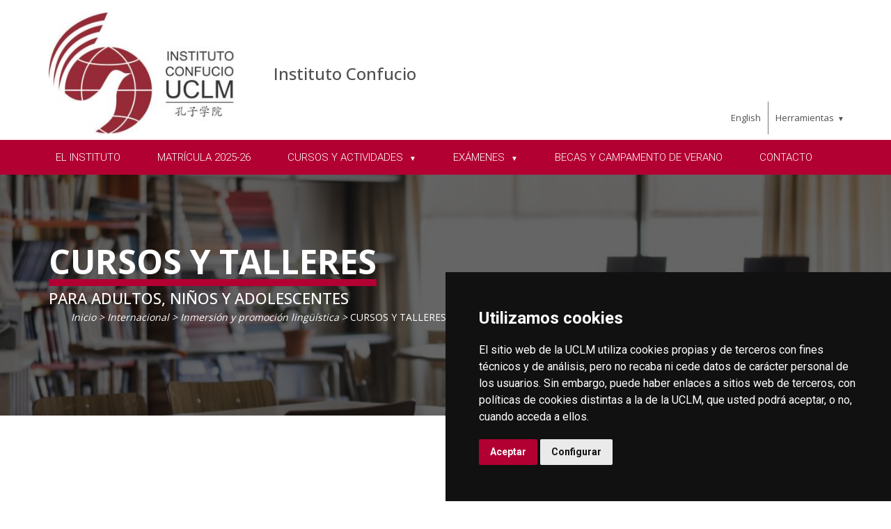

--- FILE ---
content_type: text/html; charset=utf-8
request_url: https://investigacion.uclm.es/es/Home/Misiones/Internacional/Inmersion_Linguistica/Instituto_Confucio/Cursos
body_size: 41850
content:



<!DOCTYPE html>
<html xmlns="http://www.w3.org/1999/xhtml" xmlns:og="http://ogp.me/ns#" lang="es" xml:lang="es">
<head><title>
	CURSOS Y TALLERES
</title><meta http-equiv="Content-Type" content="text/html; charset=UTF-8" /><meta name="CODE_LANGUAGE" content="C#" /><meta content="IE=edge" http-equiv="X-UA-Compatible" /><meta content="width=device-width, initial-scale=1" name="viewport" /><meta content="Universidad de Castilla-La Mancha" name="author" /><meta content="Universidad de Castilla-La Mancha" name="dcterms.rightsHolder" /><meta name="google-site-verification" /><meta name="Copyright" /><meta name="viewport" content="width=device-width, initial-scale=1" /><meta http-equiv="Content-Type" content="text/html; charset=UTF-8" /><meta name="CODE_LANGUAGE" content="C#" /><meta name="vs_defaultClientScript" content="JavaScript" /><meta name="vs_targetSchema" content="http://schemas.microsoft.com/intellisense/ie5" />
	<link rel="canonical" href="https://www.uclm.es/misiones/internacional/inmersion_linguistica/instituto_confucio/cursos" />
    

    
    <meta property="og:url" content="http://investigacion.uclm.es/home/misiones/internacional/inmersion_linguistica/instituto_confucio/cursos" />
    <meta property="og:type" content="article" />
    <meta property="og:title" content="CURSOS Y TALLERES" />
    <meta property="og:description" content="CURSOS Y TALLERES" />
    <meta property="og:image" content="http://investigacion.uclm.es/-/media/Files/A01-Asistencia-Direccion/A01-101-Vicerrectorado-Internacionalizacion/Confucio/CABECERAcursos.ashx" />
    <meta property="og:site_name" content="Universidad de Castilla - La Mancha" /><meta name="twitter:card" content="summary" /><meta name="twitter:site" content="@uclm_es" />
    <meta name="twitter:title" content="CURSOS Y TALLERES" />
    <meta name="twitter:description" content="CURSOS Y TALLERES" />
    <meta name="twitter:image" content="http://investigacion.uclm.es/-/media/Files/A01-Asistencia-Direccion/A01-101-Vicerrectorado-Internacionalizacion/Confucio/CABECERAcursos.ashx" />
    <meta name="twitter:url" content="http://investigacion.uclm.es/home/misiones/internacional/inmersion_linguistica/instituto_confucio/cursos" />

    
    <link rel="shortcut icon" href="/images/favicon/favicon.ico" type="image/x-icon" /><link rel="apple-touch-icon" href="/images/favicon/apple-touch-icon.png" /><link rel="apple-touch-icon" sizes="57x57" href="/images/favicon/apple-touch-icon-57x57.png" /><link rel="apple-touch-icon" sizes="72x72" href="/images/favicon/apple-touch-icon-72x72.png" /><link rel="apple-touch-icon" sizes="76x76" href="/images/favicon/apple-touch-icon-76x76.png" /><link rel="apple-touch-icon" sizes="114x114" href="/images/favicon/apple-touch-icon-114x114.png" /><link rel="apple-touch-icon" sizes="120x120" href="/images/favicon/apple-touch-icon-120x120.png" /><link rel="apple-touch-icon" sizes="144x144" href="/images/favicon/apple-touch-icon-144x144.png" /><link rel="apple-touch-icon" sizes="152x152" href="/images/favicon/apple-touch-icon-152x152.png" /><link rel="apple-touch-icon" sizes="180x180" href="/images/favicon/apple-touch-icon-180x180.png" />

    

    
    <!-- Normalize CSS -->
    <link rel="stylesheet" href="/AcademicsPlt/css/normalize.css" />
    <!-- Main CSS -->
    <link rel="stylesheet" href="/AcademicsPlt/css/main.css" />
    <!-- Bootstrap CSS -->
    <link rel="stylesheet" href="/AcademicsPlt/css/bootstrap.min.css" />
    <!-- Animate CSS -->
    <link rel="stylesheet" href="/AcademicsPlt/css/animate.min.css" />
    <!-- Font-awesome CSS-->
    <link rel="stylesheet" href="/AcademicsPlt/css/font-awesome.min.css" />
    <!-- Owl Caousel CSS -->
    <link rel="stylesheet" href="/AcademicsPlt/vendor/OwlCarousel/owl.carousel.min.css" /><link rel="stylesheet" href="/AcademicsPlt/vendor/OwlCarousel/owl.theme.default.min.css" />
    <!-- Main Menu CSS -->
    <link rel="stylesheet" href="/AcademicsPlt/css/meanmenu.min.css" />
    <!-- nivo slider CSS -->
    <link rel="stylesheet" href="/AcademicsPlt/vendor/slider/css/nivo-slider.css" type="text/css" /><link rel="stylesheet" href="/AcademicsPlt/vendor/slider/css/preview.css" type="text/css" media="screen" />
    <!-- Datetime Picker Style CSS -->
    <link rel="stylesheet" href="/AcademicsPlt/css/jquery.datetimepicker.css" />
    <!-- Magic popup CSS -->
    <link rel="stylesheet" href="/AcademicsPlt/css/magnific-popup.css" />
    <!-- Switch Style CSS -->
    <link rel="stylesheet" href="/AcademicsPlt/css/hover-min.css" />
    <!-- ReImageGrid CSS -->
    <link rel="stylesheet" href="/AcademicsPlt/css/reImageGrid.css" />
    <!-- Select2 CSS -->
    <link rel="stylesheet" href="/AcademicsPlt/css/select2.min.css" />
    <!-- Custom CSS -->
    <link rel="stylesheet" href="/AcademicsPlt/style.css" />

    
    <!-- Modernizr Js -->
    <script src="/AcademicsPlt/js/modernizr-2.8.3.min.js"></script>
    
	
    <script type="text/javascript" src="/js/cookie-consent.js" charset="UTF-8"></script>
    <script type="text/javascript" charset="UTF-8">
    document.addEventListener('DOMContentLoaded', function () {
    cookieconsent.run({"notice_banner_type":"simple",
                        "consent_type":"express",
                        "palette":"dark",
                        "language":"es",
                        "page_load_consent_levels":["strictly-necessary"],
                        "notice_banner_reject_button_hide":true,
                        "preferences_center_close_button_hide":false,
                        "page_refresh_confirmation_buttons":false,
                        "website_privacy_policy_url":"https://www.uclm.es/legal/informacion-legal/detalle-politica-cookies"});
    });
    </script>
    <script type="text/plain" cookie-consent="tracking">
		(function (i, s, o, g, r, a, m) {
			i['GoogleAnalyticsObject'] = r; i[r] = i[r] || function () {
				(i[r].q = i[r].q || []).push(arguments)
			}, i[r].l = 1 * new Date(); a = s.createElement(o),
			m = s.getElementsByTagName(o)[0]; a.async = 1; a.src = g; m.parentNode.insertBefore(a, m)
		})(window, document, 'script', 'https://www.google-analytics.com/analytics.js', 'ga');
		ga('create', 'UA-3584562-17', 'auto');
		ga('send', 'pageview');
    </script>
	<!-- Google tag (gtag.js) -->
    <script type="text/plain" cookie-consent="tracking">
        (function() {
            var script = document.createElement('script');
            script.async = true;
            script.src = "https://www.googletagmanager.com/gtag/js?id=G-M4QFNQ1DZR";
            document.head.appendChild(script);
        })();
    </script>
	<script type="text/plain" cookie-consent="tracking">
		window.dataLayer = window.dataLayer || [];
		function gtag(){dataLayer.push(arguments);}
		gtag('js', new Date());
		gtag('config', 'G-M4QFNQ1DZR');
	</script>
    <script type="text/plain" cookie-consent="tracking">
        (function(c,l,a,r,i,t,y){
            c[a]=c[a]||function(){(c[a].q=c[a].q||[]).push(arguments)};
            t=l.createElement(r);t.async=1;t.src="https://www.clarity.ms/tag/"+i;
            y=l.getElementsByTagName(r)[0];y.parentNode.insertBefore(t,y);
        })(window, document, "clarity", "script", "ba2ogagn3i");
    </script>
    <!-- Google Tag Manager -->
    <script type="text/plain" cookie-consent="tracking">
        (function(w,d,s,l,i){w[l]=w[l]||[];w[l].push({'gtm.start':new Date().getTime(),event:'gtm.js'});var f=d.getElementsByTagName(s)[0],j=d.createElement(s),dl=l!='dataLayer'?'&l='+l:'';
        j.async=true;j.src='https://www.googletagmanager.com/gtm.js?id='+i+dl;f.parentNode.insertBefore(j,f);})(window,document,'script','dataLayer','GTM-NNMH346');
    </script>
    <!-- End Google Tag Manager -->
    
</head>
<body>
    <!-- Google Tag Manager (noscript) -->
    <noscript><iframe src="https://www.googletagmanager.com/ns.html?id=GTM-NNMH346" height="0" width="0" style="display:none;visibility:hidden" title="NoScript"></iframe></noscript>
    <!-- End Google Tag Manager (noscript) -->
    <!-- Add your site or application content here -->
    
    <form method="post" action="/es/Home/Misiones/Internacional/Inmersion_Linguistica/Instituto_Confucio/Cursos" id="mainform">
<div class="aspNetHidden">
<input type="hidden" name="__VIEWSTATE" id="__VIEWSTATE" value="WKnhEwAa5DiqQjaljin3c/gjwE3viEXCiH63bEKmubdZ4GSe/dSnsGJAEsHjUeOxW01GEFLRTKhnR8EZO9dXqj70Uc+wz7fxhJkVrifyQF0jhHVuE/WAjEmpLJfUjwhJVK7NwRNgBSsh5EuTeopW9CUFYXzhQWRVfSN/7NFpw2HgfAKOaGVAVLIlCqO5gqGAa7rSln8Xh2MMg8Md/B1r33Co3KSJIhof5U9d6ED6FQhQb5CkMs0UO+M/P+9ksP0NvqKRhhp6JGmVjaPAgpQ/o4E1y3G7yw1Qvci3Tt004IsHU2fNtdthPYikUBfHVJFfciyYgft8vwp49iltCX39dhChy+pkcxoMP2DvSy6UzstD+6uyre2tMYsZ6uvHyXaySefjKJ45kFDHeCwxpYX0T0gqsm56nKUylC1//T5HzjK8+X5hmy/TH0dnCH+GNDL6SJOA+qAV0K2ujGRHt65S9WpkygBi2EcbN8CCV9PndYCh0U82eT4g5uoiVxV8MwTSdq77e0iqhlPzotd9t5ZFObtnsZPFVc/fOInfP4jypx7uvv67pz/WuoH4unagsbHCdctOsnURgYcDOXDPLcKqyJ6IdLCzgA0k7+XACILr8yVL75jvWTpaKCMvUDfJ5zf2iFyhHL8BcV3Noo19fpH6KyV08LGzdEU7tokT8tPoJVPhe2dTPPm8QGNSVV78ErBPeyqoHfSYvE2P6QyeKuQTnZjsF/D74qiSZKDBYGJuj0EpSC8M0toVmu4PkJukwDmRjaE8/1T+St4TxkvOK4dDmCcGmiNqMLnpf2NJy21XCvYF0/UejLfmRlnr5HgdPJ/ZVTc/PmxeFpGunI14qNW9M3BuWRa+YDuAdchKNVJaNEaHc4e5Ean/KJxfa2uDtnLj7LIcmo/wvuUQoeSAEb/YLLa4YCT6yTpAIbNBY7csdsg7MHm0+/w0caXWLy1LSzKCWgmzT1mLXBWiGFqoIlCzAS75f7BzbHsIm68Ib8EtUo5FNVwZlAIlllfk0ZP9Z6/9pc/wU9vgRTZGab9hKUpB3GgyJxhoqC5K1jLzeUo04Shx+IVzEfnzUOHsE2FEEHKEINexR7XeAqUbJ9s5XUgMOjeH84CbksnFtXaPtwOgTwa2tSJ3D45gA7/iUQTn0Ra+cs20KfbGnLcZ0njA+5g+U2mgo/U7HaJpbp1o8QyfpPJO9BQsD2CuqGQEZfNxecbGQi+puTEYpQ6Kkzjc/rEEtriQsaYiN1xR1GMWqyBenIdkCNxQIHnzu3Ebm2kko111Ex8PCknUhy3BeQX0h+qghC45pC+0ZR7okWEQooPkl77p7RmrXtEvaKtToONR5/2kSDOIbgnlmXu3hIX11BO/4Qq/zfaqxy5dJHo61h7wBTY0/e6ceX4vEqS4biwYpJ4fYsMJuqYkeNyFBHdYn8MViT6IQG7XDB96CQqUL7AYykT7CLUaNr0MpdZDE5gSCO2NpUICLopB7NjR4q83H6A/UdmlgYHCnj1R5peETwHMFCpX77Sj7EilpkBbEPn7KZ9d50oMf8Yb/[base64]/CfVqvQt/V2m59i2lAIyJ8v3SuqWeoCopNrJ60tPaz4inA84wWZXSrwKA0d+0YJR/pFepJc5XtJayf4JjFx23k8qt858A1ldLr/ckQUua18nkqDQ4jf2i2kqb2o65S/NWpDrpHLCUqz+8e4WSRI01qDJZki09Io3kT5FzSjnpjT6hutXkXaSEmbtYfxcCPqHH2/F52pHJf1lB2BCNi5ec59U5isrcs7CQ2uwLx4FsTcHAq9WNf+DFKooIiBJx5c9a+gXPYwe3dfrC/btmoYxwDKYZlciVfrU/fRDiLRc1JEZZiHlhR+BYR2Rk1zDnrT4HtHAdJqeFPriXO7BSuloz+ZPGK9o7Fh7ZS9y9a9U/W1H1WhDxJ91zdJfUkENV440piISmtzurGiORyHTTAkuPzzG5N514+27G6ZDaNPuoiAyo0gi+llHY0alEKXgI1trQspWep3ZONiiSkt3ghOdvZWI4xVEULuGzY5qy7FCKXCHT/L3HBZBRf5zIhYnE8aengGiIEPqdSLlKg6fcGeS/e/QVaFqvqSzsaOIZScxOyXbdWDGvsuyED07gwtTP5lC95rErIGSzLDSrSAtQTxPWRJLdrGI4Tn+ZsKV2l2NmZN6ayQpmLPafZrXs/vWsfwhx9qNMYHa7h+rT1i3YatMulNxK1goUq+kJjrjoX/9kdC02JPG8jkcXes1VE9I3EKieM5RlzqdyUfFJrQ3b3Q7h3/zqJq21QWItao462BcIVYxJ9yycC4dzqtBSdl/Km/SSLeSDIzVs2XRjAK4jniy5x8T6IlyHNydc+CneZvC1Nzp+5Ynfrsg0foioQjJYNlldmOBPzV3TW950aEZYt7AhkI8z7CTKUIsiJl45bzD55W4Qr8C8yjx+1gqYS+IXHFyE+G4dxx+rU+NkT2umau85dJYRXdj2OPfpzNETM8hNuyhnfa0RZVjm/OOfi2Aa7zy67JgmiwW8gY17cd2Mdu8sIPhUMUORXHvMuRcnwBCLDQRvmGL3TMtbHyLxJUzxmYq/7MOtYLJN6Y6cHc2A/nfvQYq9J1mkmaghvwW/RW3GVEl/i4kYEYVmM1tm/Cjl+TSJT7ZUOWEMY/tgSHrvRyPBP2AKesTfibNM+y2esQzo2rmZXOgqE6ilq7UHQntNbpkykHmPO9O23JfM2He4mejlkDc9WNr1Ss4zWm9QONSU5ar1wT0+YZmL11lgnYIRAfYBVMeTdC91KOxgzA0jGoTnlx+PCiraV5K10BRmf5fU3BaPfoPXhVLtTPTYd18E6zjYEzlbD7Gd0gAojU+0/vOhC1zWbYagSzlLD1sdEl43MpZrtERC/xe9K7jwjHaaUuZaMV7mica+pQeVVELQCBlOmXSeHCXrIeqWsIxq1CJYQV8kLvvDivnnVVAykwLWBi3bTT8O5Zhr7+BFacoj9Gr4ANAhmz6fe0Ib87iZp/4ssEYDAR2KiJWTPZPSXYq8UowDxf5p4PZtW3AY30OZn4voQ/WEWCdrR4PE7/EEdCtqOTG/R7VLQoq8lx/dyfh6NkmbuMIkS9E3q9HwGmVwvyEgxYl2AcNosp8f3z4xpdcP/YecWgpEQAv+ahMYh4ii0oyuaq8lm9Zzmzd0yQ1FJg3F5ri3OeaAsBHaI40fibvb2DxTFxwpQmW/GLNjOCWh5h6wK6qC/R0Duugv1ubGmz+xgSE99sJ4pPr0k6eF/iLZzcLspAc1lMJ89YStd3/BmNfeEvXVlpbphAnkz8WloiniHdsOIQQMDkDah9iSFohZ5sYCLSG75kr8SwUNoJNop3gfDJ4NftGG8xC8ePJYiQk6pjKFlnedUzK956W+UVLYUBIXoOr4IYMD0px8NZI9xhZ7oypcBO8XSu+MX7nunc/oQqLhb/LrWcOokPZkSAkchcT04RJPjc2I2QRqwyC7w8nXmmzOs18Kc5enRKYhYobnPguPb3d1r7DpFScm5EuzaewTjnKMvJn02hBgHQudwlJpgugh8cWvWS4AdzLzFaoXOeennODyk6y5nqAjzqNpgZXCm5d8ht78WyK20kSiVwAGI5nzIFJ0/jUFtvZc3DCIhbWPsk/dzAYpL71UuRExZ0otkAHZaSg6sODnWWRHfeZYg8cthNUWzQaO4XinZnMJXTFiPqkTuRsRGp3TL6J0o7gbEY3J/FAbVsYNFYEWjn6/CEKIIwwfSTdz5QBljAgOOcEK8zg/YOjkbtvrvadc7Z+Rl/9+494ybVfuZbdcTT1BT1YXplYYeMgWvphI9cSCD/zCndMJUuYe4tguLGfU6IPL5pdDSoXzeV3GBa7YPBdgLbXniyx3WmNk/DR0UpIrhrZmZ10GTlVM68QDFfLhp0VwVKOC9NWS9g9CjpzLXbjPthyrvl6sNhQiDEFuTITbhiFQIsnRj4Z5sh43ieF2AWRXSgc520QwxZEhSd/gSSwDmTZhIwugzsvixfNCGw5Im5dD4y7T3yKCWxjA0DUdOv6stElWsPzindx+kOU8bvCiVQFVoYZddzfNKs4YkqlohNdHRnCcDcWnNtClAdtA6PdvyGYRKd3J1IdPpB1WOuy04d6FjQBB/4qtjYdSq/s55202L+8swru39eencNAsf+qp1Ox1jC/Duqlie9q/5Zghw7h4Ymgf/gidNkDPqUrNorInOAXwC7i71Pl4lIXb4GTwjEIjKmaYg67bJJ2VOFEaoCj9TXlGgxvALmZ9WmeO30bXnNSgBmIdhb+bWrH43uKOcdh0ltyFpjTKsJ/BkiEyIP29nfKZEqSPtUp8RB6hLt9B4EiWiTjx2QfPfXoS9s5SyZ5UyOhaXHXF2+9OGbMceh+nfXe2oZCtTn9ymhzxJoJYitC5V699H3ztij2VRco0Km5tFDNvJ/AtkO+Dhy7ZAxnB7rSP/K+pYlZ9FkJVncSJ3XlQ9E0ZfAWFYyvD1Tl8qmZdZ+QwUBJupdCFLua8C0h10iTNQiIA9WDZH28MZw/ZaMBgKU3dbvS25/oQ41Lynpa2Th0uWxn866HBu/cMIMy+u2YFgjbl9E3kri0vPq1zk45pkco4pv/TyHTviysYgI9zaRi6E6PP+XEFXX6gT7NDAXXoC0jYskIZl+AqYmJM3Zhj63BacT6RPLRvzGPvwoX7nhS6foBLnGTi3OiKrueBVvqS8OIigNRK4lsvt6R5ZIJBH3/hPBoOBDj0GjjGEsKFPzHBXaacteNSSnyTR27HIvLUplhzZo2wuBl/mGcQ6i56+JnUHBrI/gtZVjPoSB6ihY0oUiCJ2so9e4sEldDpIYIHBADyXhLi6Y75EB5cPwz9duK3s9ttIIMnJylSLpLM+vf6P9vXH1AT73bi5NzFv1hXkNuja9s8DEPoNwBxbJmi5ZycttYARsFOKmGzrblZeZP318YfVcvd5u8LKe/522Aw1yzGrCtexZ5l+WmIRZ/5PJcw4A8WWWjkfNKJDF7Q8Tl/+jyjRrHuyNbddp95yxW6Q+f2zORWkHDTqsF+E6gziwjta91XEueafolPzo6RmsalhMW9s=" />
</div>

<div class="aspNetHidden">

	<input type="hidden" name="__VIEWSTATEGENERATOR" id="__VIEWSTATEGENERATOR" value="68D9C8B0" />
</div>
        <!-- Preloader Start Here -->
        <div id="preloader"></div>
        <!-- Preloader End Here -->
        <!-- Main Body Area Start Here -->
        <div id="wrapper">
            <div class="progress-container fixed-top">
				<span class="progress-bar"></span>
			</div>
            <!-- Area de Cabecera - INICIO -->
            <header>
                <!-- llamada al nuevo header -->
                

<div id="header2" class="header4-area">
    <div class="header-top-area">
        <div class="container">
            <div class="row">
                <div class="col-xl-3 col-lg-3 col-md-3 col-sm-12">
                    <div class="header-top-left">
                        <div class="logo-area">
                            
                            <a href="/es/Home/Misiones/Internacional/Inmersion_Linguistica/Instituto_Confucio"><img class="img-responsive" src="/-/media/Files/A01-Asistencia-Direccion/A01-101-Vicerrectorado-Internacionalizacion/Documentos-Web/Logos-e-Imagenes/Confucio.ashx" alt="Logotipo"></a>
                        </div>
                    </div>
                </div>
                <div class="col-xl-7 col-lg-7 col-md-7 col-sm-10">
                    <div class="header-top-left">
                        <ul>
                            <li><a href="/es/Home/Misiones/Internacional/Inmersion_Linguistica/Instituto_Confucio">Instituto Confucio</a></li>
                        </ul>
                    </div>
                </div>
                <div class="col-xl-2 col-lg-2 col-md-2 col-sm-2">
                    <div class="header-top-right">
                        <div class="menu-lang"><a href="/home/misiones/internacional/inmersion_linguistica/instituto_confucio/cursos?sc_lang=en" hreflang="en" lang="en" xml:lang="en">English</a></div>
						<nav id="tools-nav2">
							<ul>
								<li><a aria-haspopup="true" role="menuitem" aria-expanded="false">Herramientas</a>
									<ul>
										<li><a href="https://biblioteca.uclm.es">
											<i class="fa fa-book" aria-hidden="true"></i>
											<span>Biblioteca</span></a>
										</li>
										<li><a href="https://campusvirtual.uclm.es">
											<i class="fa fa-graduation-cap" aria-hidden="true"></i>
											<span>Campus Virtual</span></a>
										</li>
										<li><a href="https://soporte.uclm.es/">
											<i class="fa fa-inbox" aria-hidden="true"></i>
											<span>Soporte</span></a>
										</li>
										<li><a href="https://directorio.uclm.es">
											<i class="fa fa-users" aria-hidden="true"></i>
											<span>Directorio</span></a>
										</li>
										<li><a href="https://intranet.uclm.es">
											<i class="fa fa-sign-in" aria-hidden="true"></i>
											<span>Intranet</span></a>
										</li>
										<li><a href="https://www.uclm.es/herramientas/buscador">
											<i class="fa fa-search" aria-hidden="true"></i>
											<span>Buscar en la UCLM</span></a>
										</li>
									</ul>
								</li>
							</ul>
						</nav>
                    </div>
                </div>
            </div>
        </div>
    </div>
    <div class="main-menu-area bg-primary" id="sticker">
        <div class="container">
            <div class="row">
                <div class="col-sm-12">
                    
                    
        <nav id="desktop-nav2">
            <ul role="menubar" aria-label="Menú principal">
    
        <li role="none">
            <a href="/es/Home/Misiones/Internacional/Inmersion_Linguistica/Instituto_Confucio/Instituto" role="menuitem" aria-expanded="false">
                EL INSTITUTO
            </a>
            
        </li>
    
        <li role="none">
            <a href="/es/Home/Misiones/Internacional/Inmersion_Linguistica/Instituto_Confucio/Cursos/matricula202526" role="menuitem" aria-expanded="false">
                MATR&#205;CULA 2025-26
            </a>
            
        </li>
    
        <li role="none">
            <a aria-haspopup="true" role="menuitem" aria-expanded="false">
                CURSOS Y ACTIVIDADES
            </a>
            
                    <ul role="menu">
                
                    <li role="none">
                        <a href="/es/Home/Misiones/Internacional/Inmersion_Linguistica/Instituto_Confucio/Actividades" role="menuitem" aria-expanded="false">
                            Actividades
                        </a>
                        
                     </li>
                
                    <li role="none">
                        <a href="/es/Home/Misiones/Internacional/Inmersion_Linguistica/Instituto_Confucio/Cursos" role="menuitem" aria-expanded="false">
                            Cursos
                        </a>
                        
                     </li>
                
                    </ul>
                
        </li>
    
        <li role="none">
            <a href="/es/Home/Misiones/Internacional/Inmersion_Linguistica/Instituto_Confucio/Examenes" aria-haspopup="true" role="menuitem" aria-expanded="false">
                EX&#193;MENES
            </a>
            
                    <ul role="menu">
                
                    <li role="none">
                        <a href="/es/Home/Misiones/Internacional/Inmersion_Linguistica/Instituto_Confucio/Examenes/HSK" role="menuitem" aria-expanded="false">
                            HSK
                        </a>
                        
                     </li>
                
                    <li role="none">
                        <a href="/es/Home/Misiones/Internacional/Inmersion_Linguistica/Instituto_Confucio/Examenes/YCT" role="menuitem" aria-expanded="false">
                            YCT
                        </a>
                        
                     </li>
                
                    <li role="none">
                        <a href="/es/Home/Misiones/Internacional/Inmersion_Linguistica/Instituto_Confucio/Examenes/BCT" role="menuitem" aria-expanded="false">
                            BCT
                        </a>
                        
                     </li>
                
                    <li role="none">
                        <a href="/es/Home/Misiones/Internacional/Inmersion_Linguistica/Instituto_Confucio/Examenes/Instrucciones" role="menuitem" aria-expanded="false">
                            INSTRUCCIONES
                        </a>
                        
                     </li>
                
                    </ul>
                
        </li>
    
        <li role="none">
            <a href="/es/Home/Misiones/Internacional/Inmersion_Linguistica/Instituto_Confucio/Becasycampamentos" role="menuitem" aria-expanded="false">
                BECAS Y CAMPAMENTO DE VERANO
            </a>
            
        </li>
    
        <li role="none">
            <a href="/es/Home/Misiones/Internacional/Inmersion_Linguistica/Instituto_Confucio/Contacto" role="menuitem" aria-expanded="false">
                CONTACTO
            </a>
            
        </li>
    
            </ul>
        </nav>
    
                </div>
            </div>
        </div>
    </div>
</div>
<!-- Mobile Menu Area Start -->
<div class="mobile-menu-area">
    <div class="container">
        <div class="row">
            <div class="col-lg-12">
                <div class="mobile-menu">
                    
        <nav id="dropdown">
            <ul>
    
        <li>
            <a href="/es/Home/Misiones/Internacional/Inmersion_Linguistica/Instituto_Confucio/Instituto">
                EL INSTITUTO
            </a>
                
        </li>
    
        <li>
            <a href="/es/Home/Misiones/Internacional/Inmersion_Linguistica/Instituto_Confucio/Cursos/matricula202526">
                MATR&#205;CULA 2025-26
            </a>
                
        </li>
    
        <li>
            <a>
                CURSOS Y ACTIVIDADES
            </a>
                
                        <ul>
                    
                        <li class="has-child-menu">
                            <a href="/es/Home/Misiones/Internacional/Inmersion_Linguistica/Instituto_Confucio/Actividades" class="first">
                                Actividades
                            </a>
                            
                        </li>
                    
                        <li class="has-child-menu">
                            <a href="/es/Home/Misiones/Internacional/Inmersion_Linguistica/Instituto_Confucio/Cursos" class="first">
                                Cursos
                            </a>
                            
                        </li>
                    
                        </ul>
                    
        </li>
    
        <li>
            <a href="/es/Home/Misiones/Internacional/Inmersion_Linguistica/Instituto_Confucio/Examenes">
                EX&#193;MENES
            </a>
                
                        <ul>
                    
                        <li class="has-child-menu">
                            <a href="/es/Home/Misiones/Internacional/Inmersion_Linguistica/Instituto_Confucio/Examenes/HSK" class="first">
                                HSK
                            </a>
                            
                        </li>
                    
                        <li class="has-child-menu">
                            <a href="/es/Home/Misiones/Internacional/Inmersion_Linguistica/Instituto_Confucio/Examenes/YCT" class="first">
                                YCT
                            </a>
                            
                        </li>
                    
                        <li class="has-child-menu">
                            <a href="/es/Home/Misiones/Internacional/Inmersion_Linguistica/Instituto_Confucio/Examenes/BCT" class="first">
                                BCT
                            </a>
                            
                        </li>
                    
                        <li class="has-child-menu">
                            <a href="/es/Home/Misiones/Internacional/Inmersion_Linguistica/Instituto_Confucio/Examenes/Instrucciones" class="first">
                                INSTRUCCIONES
                            </a>
                            
                        </li>
                    
                        </ul>
                    
        </li>
    
        <li>
            <a href="/es/Home/Misiones/Internacional/Inmersion_Linguistica/Instituto_Confucio/Becasycampamentos">
                BECAS Y CAMPAMENTO DE VERANO
            </a>
                
        </li>
    
        <li>
            <a href="/es/Home/Misiones/Internacional/Inmersion_Linguistica/Instituto_Confucio/Contacto">
                CONTACTO
            </a>
                
        </li>
    
                <li><a href="#">Herramientas</a>
                    <ul class="tools-mobile" style="display: none;">
                        <li><a href="https://biblioteca.uclm.es"><i class="fa fa-book" aria-hidden="true"></i>&nbsp;Biblioteca</a></li>
                        <li><a href="https://campusvirtual.uclm.es"><i class="fa fa-graduation-cap" aria-hidden="true"></i>&nbsp;Campus Virtual</a></li>
                        <li><a href="https://cau.uclm.es"><i class="fa fa-inbox" aria-hidden="true"></i>&nbsp;CAU</a></li>
                        <li><a href="https://directorio.uclm.es"><i class="fa fa-users" aria-hidden="true"></i>&nbsp;Directorio</a></li>
                        <li><a href="https://intranet.uclm.es"><i class="fa fa-sign-in" aria-hidden="true"></i>&nbsp;Intranet</a></li>
                        <li><a href="https://www.uclm.es/herramientas/buscador"><i class="fa fa-search" aria-hidden="true"></i>&nbsp;Buscar en la UCLM</a></li>
                    </ul>
                </li>
            </ul>
        </nav>
    

                </div>
            </div>
        </div>
    </div>
</div>
<!-- Mobile Menu Area End -->
            </header>
            <!-- Area de Cabecera - FIN -->
            


<div class="inner-page-banner-area" style="background-image: url('/-/media/Files/A01-Asistencia-Direccion/A01-101-Vicerrectorado-Internacionalizacion/Confucio/CABECERAcursos.ashx');">
    <div class="container">
        <div class="pagination-area">
            
            <h1>CURSOS Y TALLERES</h1>
            <span>PARA ADULTOS, NIÑOS Y ADOLESCENTES</span>

            


<ol class="breadcrumb">
    <li><a href="/">Inicio</a></li>
    
            <li>
                <a href="/es/home/misiones/internacional">Internacional</a>
            </li>
        
            <li>
                <a href="/es/home/misiones/internacional/inmersion_linguistica">Inmersi&#243;n y promoci&#243;n ling&#252;&#237;stica</a>
            </li>
        
    <li class="active">
        CURSOS Y TALLERES
    </li>
</ol>
        </div>
    </div>
</div>
<div class="contHTML-area">
    
    <div class="container">
        <div class="row">
            <div class="col-sm-12">
                
            </div>
        </div>
    </div>
</div>

        
        <div class="visual-link1-area" >
            <div class="container"><h2 class="title-bar-medium-left">CURSOS DE FORMACIÓN <br><h4> DISFRUTA DE NUESTROS CURSOS CENTRADOS EN EL CONOCIMIENTO DE LA CULTURA Y EL IDIOMA CHINO<h4></h2></div>
            <div class="container">
                <div class="row">
                    <div class="col-lg-4 col-md-6 col-sm-12"><div class="visual-link2-item-wrapper" style="background-image: url('/-/media/Files/A01-Asistencia-Direccion/A01-101-Vicerrectorado-Internacionalizacion/Confucio/Cursos/cursos-2-cuatrimestre.ashx');"><div class="visual-link2-content-wrapper"><span>Matrícula 2025 - 26 --- 1º CUATRIMESTRE</span></div><a class="visualLink" href="/es/Home/Misiones/Internacional/Inmersion_Linguistica/Instituto_Confucio/Cursos/matricula202526" aria-label="Matrícula 2025 - 26 --- 1º CUATRIMESTRE"></a></div></div><div class="col-lg-4 col-md-6 col-sm-12"><div class="visual-link2-item-wrapper" style="background-image: url('/-/media/Files/A01-Asistencia-Direccion/A01-101-Vicerrectorado-Internacionalizacion/Confucio/Cursos/CURSOS.ashx');"><div class="visual-link2-content-wrapper"><span>Curso de verano</span></div><a class="visualLink" href="/es/Home/Misiones/Internacional/Inmersion_Linguistica/Instituto_Confucio/Cursos/cursodeverano" aria-label="Curso de verano"></a></div></div>
                </div>
            </div>
        </div>
        
    
        
        <div class="visual-link1-area" >
            <div class="container"><h2 class="title-bar-medium-left">TALLERES DIDACTICOS</h2></div>
            <div class="container">
                <div class="row">
                    <div class="col-lg-4 col-md-6 col-sm-12"><div class="visual-link2-item-wrapper" style="background-image: url('/-/media/Files/A01-Asistencia-Direccion/A01-101-Vicerrectorado-Internacionalizacion/Confucio/Cursos/CURSOS-CHINO.ashx');"><div class="visual-link2-content-wrapper"><span>Curso de Chino Nivel Inicial en I.E.S. SEFARAD</span></div><a class="visualLink" href="/es/Home/Misiones/Internacional/Inmersion_Linguistica/Instituto_Confucio/Cursos/CursodeChinoenSefarad" aria-label="Curso de Chino Nivel Inicial en I.E.S. SEFARAD"></a></div></div><div class="col-lg-4 col-md-6 col-sm-12"><div class="visual-link2-item-wrapper" style="background-image: url('/-/media/Files/A01-Asistencia-Direccion/A01-101-Vicerrectorado-Internacionalizacion/Confucio/Cursos/ImagenesdeParrillas/Tallertaichi.ashx');"><div class="visual-link2-content-wrapper"><span>Taller Cultural de Taichí en I.E.S. SEFARAD</span></div><a class="visualLink" href="/es/Home/Misiones/Internacional/Inmersion_Linguistica/Instituto_Confucio/Cursos/TallerTaichi" aria-label="Taller Cultural de Taichí en I.E.S. SEFARAD"></a></div></div>
                </div>
            </div>
        </div>
        
    


            <!-- Footer Area Start Here -->
            <footer>
                <!-- llamada al nuevo footer -->
                


                <div class="footer-area-top">
                    <div class="container">
                        <div class="row">
                            <div class="col-xl-4 col-lg-4 col-md-4 col-sm-12">
                                <div class="footer-box">
                                    <a href="https://www.uclm.es">
                                        <img class="img-responsive" src="/images/logos/logo-footer.png" alt="Logotipo de la Universidad de Castilla - La Mancha" /></a>
                                    <div class="footer-about">
                                        <p><strong>Rectorado</strong></p><p>Universidad de Castilla-La Mancha</p><p>C/ Altagracia, 50</p><p>13071 Ciudad Real</p><p>Tfno. 926 29 53 00</p><p>Fax: 926 29 53 01</p>
                                    </div>
									<p><i class="fa fa-inbox" aria-hidden="true"></i>&nbsp;&nbsp;<a href="https://soporte.uclm.es/" style="color:#f5f5f5;" class="linknw">SoporteUCLM</a></p>
                                    <ul class="footer-social">
                                        <li><a href="http://www.facebook.com/uclm.es" aria-label="Facebook"><i class="fa fa-facebook" aria-hidden="true"></i></a></li>
                                        <li><a href="http://twitter.com/#!/uclm_es" aria-label="Twitter"><img style="max-width: 12px;vertical-align: revert;" src="/images/logos/TwitterXBlancoGenerico.svg" alt="logotipo Twitter" title="Twitter"></a></li>
                                        <li><a href="https://www.linkedin.com/company/uclm" aria-label="Linkedin"><i class="fa fa-linkedin" aria-hidden="true"></i></a></li>
                                        <li><a href="https://www.instagram.com/uclm_es/" aria-label="Instagram"><i class="fa fa-instagram" aria-hidden="true"></i></a></li>
                                        <li><a href="https://www.youtube.com/user/UCLMvideos" aria-label="Youtube"><i class="fa fa-youtube" aria-hidden="true"></i></a></li>
                                        <li><a href="https://www.flickr.com/photos/uclm_es" aria-label="Flickr"><i class="fa fa-flickr" aria-hidden="true"></i></a></li>
                                    </ul>
                                </div>
                            </div>
							<div class="col-xl-2 col-lg-2 col-md-2 col-sm-6">
    <div class="footer-box">
        <p class="featured-title">La UCLM</p>
        <ul class="featured-links">
            <li>
                <ul>
                    <li><a href="https://www.uclm.es/misiones/Internacional">Relaciones internacionales</a></li>
                    <li><a href="https://www.uclm.es/misiones/lauclm/campus">Campus</a></li>
                    <li><a href="https://www.uclm.es/misiones/lauclm/organosdegobierno">&Oacute;rganos de Gobierno</a></li>
                    <li><a href="https://www.uclm.es/misiones/lauclm/agenda">Agenda</a></li>
                    <li><a href="https://www.uclm.es/misiones/lauclm/comunicacion/previsiones">Previsiones informativas</a></li>
                    <li><a href="https://www.uclm.es/misiones/lauclm/institucional/transparencia">Portal de Transparencia</a></li>
                    <li><a href="https://www.uclm.es/misiones/lauclm/areas-gestion">Servicios y gesti&oacute;n</a></li>
                    <li><a href="http://fundaciongeneraluclm.es">Fundaci&oacute;n general</a></li>
                </ul>
            </li>
        </ul>
    </div>
</div>
<div class="col-xl-2 col-lg-2 col-md-2 col-sm-6">
    <div class="footer-box">
        <p class="featured-title">Estudios</p>
        <ul class="featured-links">
            <li>
                <ul>
                    <li><a href="https://www.uclm.es/misiones/estudios/queestudiar">Qu&eacute; estudiar</a></li>
                    <li><a href="https://www.uclm.es/misiones/estudios/accesoymatricula">Acceso y matr&iacute;cula</a></li>
                    <li><a href="https://www.uclm.es/misiones/estudios/queestudiar/uclmonline">UCLM online</a></li>
                    <li><a href="https://www.uclm.es/misiones/lauclm/campus/vidacampus">Vida en el campus</a></li>
                    <li><a href="https://www.uclm.es/perfiles/preuniversitario/becas">Becas, ayudas y movilidad</a></li>
                    <li><a href="https://e.uclm.es/servicios/doc/?id=UCLMDOCID-12-8972">Calendario</a></li>
                    <li><a href="https://www.uclm.es/misiones/estudios/serviciosacademicos">Servicios acad&eacute;micos</a></li>
                </ul>
            </li>
        </ul>
    </div>
</div>
<div class="col-xl-2 col-lg-2 col-md-2 col-sm-6">
    <div class="footer-box">
        <p class="featured-title">Centros</p>
        <ul class="featured-links">
            <li>
                <ul>
                    <li><a href="https://www.uclm.es/misiones/lauclm/organosdegobierno/facultadesyescuelas">Facultades y escuelas</a></li>
                    <li><a href="https://www.uclm.es/misiones/lauclm/organosdegobierno/departamentos">Departamentos</a></li>
                    <li><a href="https://www.uclm.es/misiones/lauclm/organosdegobierno/centrosinvestigacion">C.Investigaci&oacute;n</a></li>
                    <li><a href="https://www.uclm.es/misiones/investigacion/doctorado/eid">E.Doctorado</a></li>
                    <li><a href="http://blog.uclm.es/centroestudiospostgrado/">C.Estudios de Posgrado</a></li>
                    <li><a href="http://www.uclm.es/Misiones/Internacional/Inmersion_Linguistica/centro-de-lenguas">C.Lenguas</a></li>
                </ul>
            </li>
        </ul>
    </div>
</div>
<div class="col-xl-2 col-lg-2 col-md-2 col-sm-6">
    <div class="footer-box">
        <p class="featured-title">Accesos directos</p>
        <ul class="featured-links">
            <li>
                <ul>
                    <li><a href="http://biblioteca.uclm.es/">Biblioteca</a></li>
                    <li><a href="https://campusvirtual.uclm.es">Campus Virtual</a></li>
                    <li><a href="https://www.uclm.es/es/perfiles/estudiante/secretaria-virtual">Secretar&iacute;a Virtual</a></li>
                    <li><a href="https://www.sede.uclm.es/">Sede electr&oacute;nica</a></li>
                    <li><a href="https://www.uclm.es/Misiones/LaUCLM/ConsejoDeDireccion/Rector/BuzonSugerenciasyQuejas">Sugerencias y quejas</a></li>
                    <li><a href="https://www.uclm.es/misiones/lauclm/consejodedireccion/vep/canal_alertas">Canal de alertas UCLM</a></li>
                    <li><a href="https://contratos.apps.uclm.es/">Perfil del contratante</a></li>
                    <li><a href="https://www.uclm.es/misiones/lauclm/areas-gestion/area-asistenciadireccion/registro">Registro General UCLM</a></li>
                    <li><a href="https://directorio.uclm.es/">Directorio</a></li>
                    <li><a href="https://outlook.office.com/mail/" target="_blank">WebMail UCLM</a></li>
                    <li><a href="http://www.tiendauclm.es/" target="_blank">Tienda UCLM</a></li>
                    <li><a href="https://www.uclm.es/Misiones/LaUCLM/Campus/VidaCampus/GuiaEstudiante" target="_blank">Gu&iacute;a para estudiantes</a></li>
                </ul>
            </li>
        </ul>
    </div>
</div>
							
                        </div>
                    </div>
                </div>
                <div class="footer-area-bottom">
                    <div class="container">
                        <div class="row">
                            <div class="col-xl-4 col-lg-4 col-md-4 col-sm-12">
                                <p>© Universidad de Castilla-La Mancha.<br><a href="~/link.aspx?_id=5C4674D781CD49F58E078D780A9ACF56&amp;_z=z">Aviso legal</a> | <a href="~/link.aspx?_id=FF8FCDD8908249709568C7CE7FDE2FA9&amp;_z=z">Cookies</a> | <a href="~/link.aspx?_id=9138C0F9A7B84810A2355B8C14440BC2&amp;_z=z">Datos personales</a>.<br>
                                    <a href="~/link.aspx?_id=7D11417D1BAB4960BB271CBCC54B01CA&amp;_z=z">Declaración de accesibilidad</a> y <a href="~/link.aspx?_id=6FF4D031507341D7AEB0124D6573B55B&amp;_z=z"> Mapa web</a>
                                </p>
                            </div>
                            <div class="col-xl-8 col-lg-8 col-md-8 col-sm-12">
                                <ul>
                                    <li><a href="~/link.aspx?_id=F765A33A1E014D7F8DF2B5E2831F2752&amp;_z=z" class="linknw"><img src="/images/footer/logo_uef.png" alt="Unión Europea y financiación"/></a></li>
                                    <li><a href="http://www.crue.org" target="_blank" class="linknw"><img src="/images/footer/logo_crue.png" alt="CRUE"/></a></li>
                                    <li><a href="https://www.uni-g9.net/" target="_blank" class="linknw"><img src="/images/footer/logo_g9.png" alt="G9"/></a></li>
                                    <li><a href="http://www.castillalamancha.es/" target="_blank" class="linknw"><img src="/images/footer/logo_jccm.png" alt="JCCM"/></a></li>
									<li><a href="https://www.globalcaja.es/particulares/uclm/estudiantes" target="_blank"><img src="/images/footer/logo_globalcaja.png" alt="Globalcaja"></a></li>
                                    <li><a href="https://www.bancosantander.es/es/universidades" target="_blank" class="linknw"><img src="/images/footer/logo_santander.png" alt="Banco Santander"/></a></li>
                                </ul>
                            </div>
                        </div>
                    </div>
                </div>
				
            </footer>
            <!-- Footer Area End Here -->
        </div>

    </form>
    <!-- jquery-->
    <script src="/AcademicsPlt/js/jquery-2.2.4.min.js" type="text/javascript"></script>
    <!-- Plugins js -->
    <script src="/AcademicsPlt/js/plugins.js" type="text/javascript"></script>
    <!-- Bootstrap js -->
    <script src="/AcademicsPlt/js/bootstrap.min.js" type="text/javascript"></script>
    <!-- WOW JS -->
    <script src="/AcademicsPlt/js/wow.min.js"></script>
    <!-- Nivo slider js -->
    <script src="/AcademicsPlt/vendor/slider/js/jquery.nivo.slider.js" type="text/javascript"></script>
    <script src="/AcademicsPlt/vendor/slider/home.js" type="text/javascript"></script>
    <!-- Owl Carousel JS -->
    <script src="/AcademicsPlt/vendor/OwlCarousel/owl.carousel.min.js" type="text/javascript"></script>
    <!-- Meanmenu Js -->
    <script src="/AcademicsPlt/js/jquery.meanmenu.min.js" type="text/javascript"></script>
    <!-- Srollup js -->
    <script src="/AcademicsPlt/js/jquery.scrollUp.min.js" type="text/javascript"></script>
    <!-- jquery.counterup js -->
    <script src="/AcademicsPlt/js/jquery.counterup.min.js"></script>
    <script src="/AcademicsPlt/js/waypoints.min.js"></script>
    <!-- Countdown js -->
    <script src="/AcademicsPlt/js/jquery.countdown.min.js" type="text/javascript"></script>
    <!-- Isotope js -->
    <script src="/AcademicsPlt/js/isotope.pkgd.min.js" type="text/javascript"></script>
    <!-- Magic Popup js -->
    <script src="/AcademicsPlt/js/jquery.magnific-popup.min.js" type="text/javascript"></script>
    <!-- Gridrotator js -->
    <script src="/AcademicsPlt/js/jquery.gridrotator.js" type="text/javascript"></script>
    <!-- Custom Js -->
    <script src="/AcademicsPlt/js/main.js" type="text/javascript"></script>
</body>
</html>
